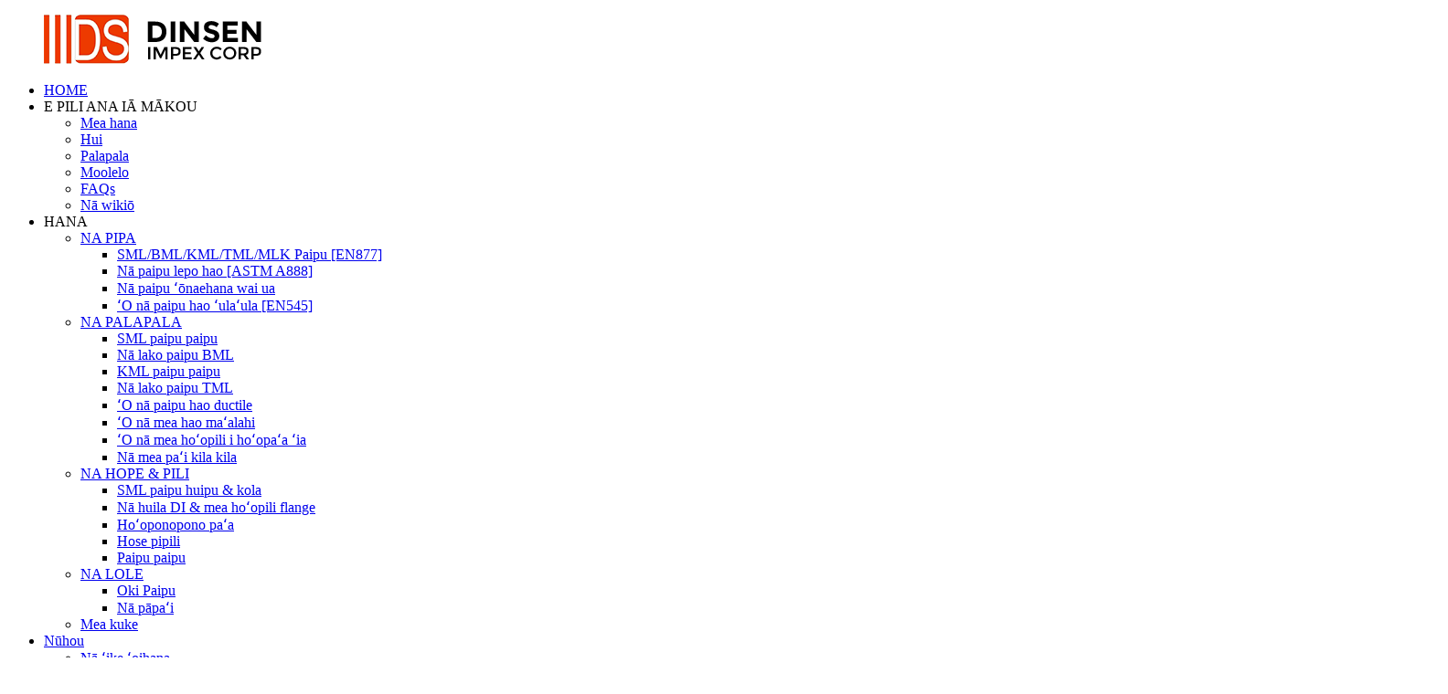

--- FILE ---
content_type: text/html
request_url: https://www.dinsenmetal.com/haw/tags/
body_size: 11775
content:
<!DOCTYPE html> <html dir="ltr" lang="haw"> <head> <!-- Google tag (gtag.js) --> <script async src="https://www.googletagmanager.com/gtag/js?id=G-MTK3RYBPMX"></script> <script>
  window.dataLayer = window.dataLayer || [];
  function gtag(){dataLayer.push(arguments);}
  gtag('js', new Date());

  gtag('config', 'G-MTK3RYBPMX');
</script> <title>Hōʻailona Wela - DINSEN IMPEX CORP</title> <meta http-equiv="Content-Type" content="text/html; charset=UTF-8" /> <meta name="viewport" content="width=device-width,initial-scale=1,minimum-scale=1,maximum-scale=1,user-scalable=no"> <link rel="apple-touch-icon-precomposed" href="//cdn.goodao.net/dinsenmetal/d9cb3dec2.ico"> <meta name="format-detection" content="telephone=no"> <meta name="apple-mobile-web-app-capable" content="yes"> <meta name="apple-mobile-web-app-status-bar-style" content="black"> <meta property="og:url" content="https://~^(?<subdomain>.+)\\.dinsenmetal\\.com$:443/tags/"/> <meta property="og:title" content="Hot Tags"/> <meta property="og:description" content=""/> <meta property="og:type" content="product"/> <meta property="og:site_name" content="https://www.dinsenmetal.com/"/> <link href="//cdn.goodao.net/dinsenmetal/style/global/style.css" rel="stylesheet"> <link href="//cdn.goodao.net/dinsenmetal/style/public/public.css" rel="stylesheet">  <link href="//cdn.goodao.net/dinsenmetal/style/global/guide_style.css" rel="stylesheet"> <link rel="shortcut icon" href="http://www.dinsenmetal.com/uploads/logo_new2.png" /> <meta name="author" content="gd-admin"/> <link href="//cdn.globalso.com/hide_search.css" rel="stylesheet"/><link href="//www.dinsenmetal.com/style/haw.html.css" rel="stylesheet"/><link rel="alternate" hreflang="haw" href="http://haw.dinsenmetal.com/" /></head> <style> .biao-yu-serve{display: inline-block;font-weight: bold; font-size: 20px;font-family:'Segoe Print';margin-right: 500px;margin-top: 25px;float:left;} @media screen and (max-width: 1280px) {.biao-yu-serve{display: inline-block;font-weight: bold; font-size: 20px;font-family:'Segoe Print';margin-right: 550px;margin-top: 25px;float:left;}} @media screen and (max-width: 1024px) {.biao-yu-serve{display: inline-block;font-weight: bold; font-size: 18px;font-family:'Segoe Print';margin-right: 350px;margin-top: 25px;float:left;}} </style> <body> <div class="container">     <!-- web_head start -->     <header class="web_head head-wrapper">         <div class="head_layout layout">             <figure class="logo">                 <a href="/">                                         <img src="http://www.dinsenmetal.com/uploads/logo_new1.png" alt="logo_new">                                     </a>             </figure>               <nav class="nav-bar">                   <ul class="nav">                    <li><a href="/Pipes/">HOME</a></li> <li><a>E PILI ANA IĀ MĀKOU</a> <ul class="sub-menu"> 	<li><a href="/manufacturer1/">Mea hana</a></li> 	<li><a href="/company/">Hui</a></li> 	<li><a href="/certificate/">Palapala</a></li> 	<li><a href="/history/">Moolelo</a></li> 	<li><a href="/faqs/">FAQs</a></li> 	<li><a href="/video-3/">Nā wikiō</a></li> </ul> </li> <li><a>HANA</a> <ul class="sub-menu"> 	<li><a href="/pipes/">NA PIPA</a> 	<ul class="sub-menu"> 		<li><a href="/smlbmlkmltmlmlk-pipes/">SML/BML/KML/TML/MLK Paipu [EN877]</a></li> 		<li><a href="/astm-a888-pipes/">Nā paipu lepo hao [ASTM A888]</a></li> 		<li><a href="/rainwater-system-pipes/">Nā paipu ʻōnaehana wai ua</a></li> 		<li><a href="/en545-pipes/">ʻO nā paipu hao ʻulaʻula [EN545]</a></li> 	</ul> </li> 	<li><a href="/pipe-fitting-products/">NA PALAPALA</a> 	<ul class="sub-menu"> 		<li><a href="/sml-pipe-fittings/">SML paipu paipu</a></li> 		<li><a href="/bml-pipe-fitting/">Nā lako paipu BML</a></li> 		<li><a href="/kml-pipe-fittings/">KML paipu paipu</a></li> 		<li><a href="/tml-pipe-fitting/">Nā lako paipu TML</a></li> 		<li><a href="/ductile-iron-pipe-fitting/">ʻO nā paipu hao ductile</a></li> 		<li><a href="/malleable-iron-pipe-fittings/">ʻO nā mea hao maʻalahi</a></li> 		<li><a href="/grooved-fittings/">ʻO nā mea hoʻopili i hoʻopaʻa ʻia</a></li> 		<li><a href="/stainless-steel-press-fittings/">Nā mea paʻi kila kila</a></li> 	</ul> </li> 	<li><a href="/couplings-and-clamps-products/">NA HOPE & PILI</a> 	<ul class="sub-menu"> 		<li><a href="/sml-pipe-couplings-and-collars/">SML paipu huipu & kola</a></li> 		<li><a href="/di-couplings-and-flange-adaptors/">Nā huila DI & mea hoʻopili flange</a></li> 		<li><a href="/repair-clamps/">Hoʻoponopono paʻa</a></li> 		<li><a href="/hose-clamps/">Hose pipili</a></li> 		<li><a href="/pipe-clamps-couplings-and-clamps-products/">Paipu paipu</a></li> 	</ul> </li> 	<li><a href="/accessories/">NA LOLE</a> 	<ul class="sub-menu"> 		<li><a href="/pipe-cutter-mounting-equipment/">Oki Paipu</a></li> 		<li><a href="/valves/">Nā pāpaʻi</a></li> 	</ul> </li> 	<li><a href="/Cookware/">Mea kuke</a></li> </ul> </li> <li><a href="/news_catalog/news/">Nūhou</a> <ul class="sub-menu"> 	<li><a href="/news_catalog/business-insights/">Nā ʻike ʻoihana</a></li> 	<li><a href="/news_catalog/company-updates/">Nā Mea Hou o ka Hui</a></li> 	<li><a href="/news_catalog/exhibitions/">Nā hōʻikeʻike</a></li> 	<li><a href="/news_catalog/industry-visits/">Nā Kiʻi ʻOihana</a></li> </ul> </li> <li><a href="http://dinsenmetal.com/academy">ACADEMY</a> <ul class="sub-menu"> 	<li><a href="/academy_catalog/product-knowledge/">ʻIke Huahana</a> 	<ul class="sub-menu"> 		<li><a href="/academy_catalog/cast-iron-pipe-systems/">Pūnaehana Paipu Hao</a></li> 		<li><a href="/academy_catalog/ductile-iron-pipe-systems/">Nā Pūnaehana Paipu Hao Ductile</a></li> 		<li><a href="/academy_catalog/malleable-iron-fittings/">Na Lako Hao Hiki</a></li> 		<li><a href="/academy_catalog/grooved-fittings-product-knowledge/">Nā mea hoʻopili i hoʻopaʻa ʻia</a></li> 		<li><a href="/academy_catalog/couplings-clamps/">Hoʻopili a me nā mea hoʻopili</a></li> 	</ul> </li> 	<li><a href="/academy_catalog/design-installation-maintenance-storage/">Hoʻolālā, Hoʻokomo, Maintenance & Storage</a> 	<ul class="sub-menu"> 		<li><a href="/academy_catalog/cast-iron-pipe-systems-design-installation-maintenance-storage/">Pūnaehana Paipu Hao</a></li> 		<li><a href="/academy_catalog/ductile-iron-pipe-systems-design-installation-maintenance-storage/">Nā Pūnaehana Paipu Hao Ductile</a></li> 		<li><a href="/academy_catalog/malleable-iron-fittings-design-installation-maintenance-storage/">Na Lako Hao Hiki</a></li> 		<li><a href="/academy_catalog/grooved-fittings-design-installation-maintenance-storage/">Nā mea hoʻopili i hoʻopaʻa ʻia</a></li> 		<li><a href="/academy_catalog/couplings-clamps-design-installation-maintenance-storage/">Hoʻopili a me nā mea hoʻopili</a></li> 	</ul> </li> </ul> </li> <li><a href="/dinsen/">KĀHEA IĀ MĀ˚OU</a></li> <li><a href="/download/">HOOLAHA</a> <ul class="sub-menu"> 	<li><a href="/download-catalogs/">Nā papa inoa</a></li> </ul> </li>                   </ul>               </nav>             <div class="head_right">                 <div id="btn-search" class="btn--search"></div>                 <!--change-language-->                 <div class="change-language ensemble">   <div class="change-language-info">     <div class="change-language-title medium-title">        <div class="language-flag language-flag-en"><a href="https://www.dinsenmetal.com"><b class="country-flag"></b><span>English</span> </a></div>        <b class="language-icon"></b>      </div> 	<div class="change-language-cont sub-content">         <div class="empty"></div>     </div>   </div> </div> <!--theme189-->            </div>         </div>     </header>     <!--// web_head end -->     	 <nav class="path-bar">   <ul class="path-nav layout">     <li> <a itemprop="breadcrumb" href="https://www.dinsenmetal.com">Home</a></li><li> <a href="#">Hōʻailona Wela</a></li>   </ul> </nav>   <section class="main_content">      <div class="layout">      	 <aside class="aside"> <section class="aside-wrap">           <section class="side-widget">              <div class="side-tit-bar">                 <h4 class="side-tit">ʻIkepili</h4>              </div>               <ul class="side-cate">                <li><a href="/dinsen/">KĀHEA IĀ MĀ˚OU</a></li> <li><a href="/company/">Hui</a></li> <li><a></a></li>                 </ul>                 </section> 		   <div class="side-bn"><a href=""><img src="http://www.dinsenmetal.com/uploads/16a7f1b5.png" alt="" /></a></div> <div class="side-bn"><a href=""><img src="http://www.dinsenmetal.com/uploads/86daef50.jpg" alt="" /></a></div> </section> 	  </aside>    	  		<section class="main">        <div class="main-tit-bar">           <h1 class="title">Hōʻailona Wela</h1>           <div class="clear"></div>        </div>          <article class="entry blog-article">  <a href='/no-hub-cast-iron-pipe/' title='No Hub Cast Iron Pipe'>ʻAʻohe Hub Pipa Hao</a>,  <a href='/socket-cast-iron-pipe-system/' title='Socket Cast Iron Pipe System'>Pūnaehana Paipu Hao Kikoki</a>,  <a href='/en877-typ-ma/' title='En877 Typ Ma'>En877 Type Ma</a>,  <a href='/american-made-cast-iron-cookware/' title='American Made Cast Iron Cookware'>Mea Kuke hao i hanaia e Amerika</a>,  <a href='/cast-iron-pipe-weight/' title='Cast Iron Pipe Weight'>Kaumaha Paipu Hao</a>,  <a href='/double-spigot-pipe/' title='Double Spigot Pipe'>Paipu Spigot Kaulua</a>,  <a href='/mlb-pipes-from-china/' title='Mlb Pipes From China'>Na Paipu Mlb Mai Kina</a>,  <a href='/cast-iron-drain-pipe/' title='Cast Iron Drain Pipe'>Paipu Hoolei Hao</a>,  <a href='/cast-iron-drainage-pipes/' title='Cast Iron Drainage Pipes'>Paipu Auwai Hoolei Hao</a>,  <a href='/supplying-en-877-cast-iron-pipe/' title='Supplying En 877 Cast Iron Pipe'>Hoolako En 877 Paipu Hao</a>,  <a href='/cast-iron-rainwater-pipe/' title='Cast Iron Rainwater Pipe'>Paipu wai ua hoolei hao</a>,  <a href='/sml-pipe-system/' title='Sml Pipe System'>Pūnaehana Paipu Sml</a>,  <a href='/waste-water-and-rain-water-pipe/' title='Waste Water And Rain Water Pipe'>ʻO ka wai ʻino a me ka paipu wai ua</a>,  <a href='/cast-iron-pipe-noise-in-wall/' title='Cast Iron Pipe Noise In Wall'>Ka leo o ka paipu hao ma ka paia</a>,  <a href='/cast-iron-pipe/' title='Cast Iron Pipe'>Paipu Hao</a>,  <a href='/cast-iron-pipe-gaskets/' title='Cast Iron Pipe Gaskets'>Na Paipu Hao Hoolei</a>,  <a href='/mlk-protec-pipes/' title='Mlk-Protec Pipes'>Paipu Mlk-Protec</a>,  <a href='/sml-pipes/' title='Sml Pipes'>Sml Paipu</a>,  <a href='/cast-iron-pipe-price/' title='Cast Iron Pipe Price'>Kumukuai o ka Paipu Hao</a>,  <a href='/hubless-cast-iron-pipe/' title='Hubless Cast Iron Pipe'>Paipu Hao Hubless</a>,  <a href='/gray-cast-iron-pipe/' title='Gray Cast Iron Pipe'>Paipu hao hina hina</a>,  <a href='/low-price-good-quality-cast-iron-pipes-en877/' title='Low Price &amp; Good Quality Cast Iron Pipes En877'>Kumukuai Haʻahaʻa a me ka maikaʻi maikaʻi o nā paipu hao hao En877</a>,  <a href='/pvc-pipe-to-cast-iron/' title='Pvc Pipe To Cast Iron'>Paipu Pvc i ka hao</a>,  <a href='/cast-iron-pipe-dimensions/' title='Cast Iron Pipe Dimensions'>Na Ana Paipu Hao</a>,  <a href='/sml-pipe/' title='Sml Pipe'>Sml Paipu</a>,  <a href='/cast-iron-epoxy-pipe/' title='Cast Iron Epoxy Pipe'>Paipu Epoxy hao</a>,  <a href='/en877-grey-cast-iron-pipe/' title='En877 Grey Cast Iron Pipe'>En877 Paipu Hao Hao Hina</a>,  <a href='/spigot-and-socket-cast-iron-pipes/' title='Spigot And Socket Cast Iron Pipes'>Na Paipu Hao Puka a me Socket</a>,  <a href='/cast-iron-pipe-coupling/' title='Cast Iron Pipe Coupling'>Hui Paipu Hao</a>,  <a href='/socketless-cast-iron-pipes/' title='Socketless Cast Iron Pipes'>Paipu Hao Hoolei Socketless</a>,  <a href='/en-877-cast-iron-pipe/' title='En 877 Cast Iron Pipe'>En 877 Paipu Hao</a>,  <a href='/ci-pipe/' title='Ci Pipe'>Ki Pipe</a>,  <a href='/cast-iron-drainage-pipe/' title='Cast Iron Drainage Pipe'>Paipu Hoolei Hao</a>,  <a href='/cast-iron-epoxy-pipes/' title='Cast Iron Epoxy Pipes'>Nā Paipu Epoxy hao</a>,  <a href='/en-877-pipe-gost6942/' title='En 877 Pipe Gost6942'>En 877 Pipe Gost6942</a>,  <a href='/ma-system/' title='Ma System'>Ma Pūnaehana</a>,  <a href='/cast-iron-pipe-saw/' title='Cast Iron Pipe Saw'>Ili Paipu Hao</a>,  <a href='/ma/' title='Ma'>Ma</a>,  <a href='/cast-iron-pipe-en-877/' title='Cast Iron Pipe En 877'>Paipu Hao Hoolei En 877</a>,  <a href='/din-en-877-cast-iron-pipe-for-waste-water/' title='Din En 877 Cast Iron Pipe For Waste Water'>ʻO Din En 877 Paipu Hao no ka wai ʻino</a>,  <a href='/epoxy-cast-iron-pipe/' title='Epoxy Cast Iron Pipe'>Paipu Hao Epoxy</a>,  <a href='/acent-cast-iron-pipe/' title='Acent Cast Iron Pipe'>Paipu Hao Acent</a>,  <a href='/cast-iron-socketless-pipe-systems/' title='Cast Iron Socketless Pipe Systems'>Nā Pūnaehana Paipu Socketless Hao</a>,  <a href='/sml-en877-epoxy-coated-cast-iron-pipe-drainage-pipe/' title='Sml En877 Epoxy Coated Cast Iron Pipe Drainage Pipe'>Sml En877 Epoxy i uhi ʻia i ka hao paipu hoʻoheheʻe wai</a>,  <a href='/sanitary-pipe/' title='Sanitary Pipe'>Paipu Hoʻomaʻemaʻe</a>,  <a href='/no-hub-cast-iron-pipes/' title='No Hub Cast Iron Pipes'>ʻAʻohe Hub Pipa Hao</a>,  <a href='/no-hub-cast-iron-pipe-dimensions/' title='No Hub Cast Iron Pipe Dimensions'>ʻAʻohe ʻAha ʻAʻohe ʻĀpana Paipu Hao Hao</a>,  <a href='/cast-iron-drainage-pipe-systems/' title='Cast Iron Drainage Pipe Systems'>Pūnaehana Paipu Hoolei Hao</a>,  <a href='/cast-iron-pipe-astm-a888/' title='Cast Iron Pipe Astm A888'>Paipu Hao Astm A888</a>,  <a href='/key-epoxy-cast-iron-pipe/' title='Key Epoxy Cast Iron Pipe'>Paipu Hao Epoxy Ki</a>,  <a href='/ci-hubless-pipe/' title='Ci Hubless Pipe'>ʻO Ci Hubless Paipu</a>,  <a href='/manhole-covers/' title='Manhole Covers'>Uhi Manhole</a>,  <a href='/cast-iron-pipe-sml/' title='Cast Iron Pipe Sml'>Paipu Hao Sml</a>,  <a href='/cast-iron-pipe-outside-diameter/' title='Cast Iron Pipe Outside Diameter'>Paipu Hao Mawaho Anawaena</a>,  <a href='/smalllarge-cast-iron-skillet/' title='Small&amp;Large Cast Iron Skillet'>Liʻiliʻi & Nui i hoʻolei ʻia i ka hao</a>,  <a href='/drainage-pipelines/' title='Drainage Pipelines'>Paipu Waiwai</a>,  <a href='/en877-cast-iron-pipe-for-drainage-system/' title='En877 Cast Iron Pipe For Drainage System'>En877 Paipu Hao No ka Pahu Waiwai</a>,  <a href='/cast-iron-pipe-graphitization/' title='Cast Iron Pipe Graphitization'>ʻO ka graphitization o ka paipu hao</a>,  <a href='/sml-rain-water-stand-pipe-with-socke/' title='Sml Rain Water Stand Pipe With Socke'>Sml Rain Water Stand Pipe Me Socke</a>,  <a href='/sml-specifier-manual/' title='Sml Specifier Manual'>Sml Specifier Manual</a>,  <a href='/cast-iron-pipe-to-pvc-pipe/' title='Cast Iron Pipe To Pvc Pipe'>Paipu Hao i ka paipu Pvc</a>,  <a href='/cast-iron-pipe-weight-chart-2/' title='Cast Iron Pipe Weight Chart '>Papa Kaumaha Paipu Hao</a>,  <a href='/china-cast-iron-pipe/' title='China Cast Iron Pipe'>Paipu hao hao Kina</a>,  <a href='/sml-socketless-cast-iron-pipe/' title='Sml Socketless Cast Iron Pipe'>Sml Socketless Iron Pipe</a>,  <a href='/pam-smu-pipes/' title='Pam Smu Pipes'>Paipu Pam Smu</a>,  <a href='/en877/' title='En877'>En877</a>,  <a href='/norma-rapid/' title='Norma Rapid'>Norma Rapid</a>,  <a href='/smu-pam-couplings/' title='Smu Pam Couplings'>Smu Pam Couplings</a>,  <a href='/saint-gobain-pam-cast-iron-pipe-systems/' title='Saint-Gobain Pam Cast Iron Pipe Systems'>Nā Pūnaehana Paipu Hao Hoʻoheheʻe ʻo Saint-Gobain Pam</a>,  <a href='/smu-plus/' title='Smu Plus'>Smu Plus</a>,  <a href='/smus/' title='Smus'>Smus</a>,  <a href='/pam-global-pipe/' title='Pam-Global Pipe'>Paipu Pā-Global</a>,  <a href='/pam-smu-plus/' title='Pam Smu Plus'>ʻO Pam Smu Plus</a>,  <a href='/smu-ensign-pipe/' title='Smu Ensign Pipe'>Smu Ensign Pipe</a>,  <a href='/smu-pipes/' title='Smu Pipes'>Paipu Smu</a>,  <a href='/duker-cast-iron-drainage-pipe-systems/' title='Duker Cast Iron Drainage Pipe Systems'>ʻO nā ʻōnaehana hoʻoheheʻe wai ʻo Duker</a>,  <a href='/gost6942/' title='Gost6942'>Gost6942</a>,  <a href='/smu/' title='Smu'>Smu</a>,  <a href='/sml-en877-2/' title='Sml En877'>Sml En877</a>,  <a href='/sml-cast-iron-pipe-2/' title='Sml Cast Iron Pipe'>Paipu Hao Sml</a>,  <a href='/en877-cast-iron-fitting-2/' title='En877 Cast Iron Fitting'>En877 Mea Hoolei Hao</a>,  <a href='/en877-epoxy-cast-iron-fittings-2/' title='En877 Epoxy Cast Iron Fittings'>En877 Epoxy i hooheheeia na mea hao</a>,  <a href='/iso6594-cast-iron-fitting-2/' title='Iso6594 Cast Iron Fitting'>ʻO Iso6594 Hoʻohui Hao</a>,  <a href='/china/' title='China'>Kina</a>,  <a href='/suppliers/' title='suppliers'>nā mea hoʻolako</a>,  <a href='/factory/' title='factory'>hale hana</a>,  <a href='/manufacturers/' title='manufacturers'>nā mea hana</a>,  <a href='/pricelist/' title='pricelist'>pricelist</a>,  <a href='/price/' title='price'>kumukūʻai</a>,  <a href='/steel-clamps/' title='Steel Clamps'>Paipai kila</a>,  <a href='/pipeline/' title='pipeline'>paipu</a>,  <a href='/pipe-coupling-2/' title='pipe coupling'>paipu huipu</a>,  <a href='/quotation/' title='quotation'>huaʻōlelo</a>,  <a href='/sml-en877-cast-iron-pipes/' title='SML En877 Cast Iron Pipes'>SML En877 Paipu Hao</a>,  <a href='/china-en877-cast-iron-pipe-and-en877-pipe/' title='China En877 Cast Iron Pipe and En877 Pipe'>Kina En877 Paipu Hao a me En877 Paipu</a>,  <a href='/hose-clamps-lowes/' title='hose clamps lowes'>hoʻopaʻa haʻahaʻa haʻahaʻa</a>,  <a href='/chemical-industry/' title='Chemical industry'>ʻOihana kemika</a>,  <a href='/maintenance-free-fit/' title='Maintenance-free fit'>Pono mālama ʻole</a>,  <a href='/easy-and-safe-installation/' title='easy and safe installation'>hoʻokomo maʻalahi a palekana</a>,  <a href='/irrigation-systems/' title='Irrigation systems'>Pūnaehana wai</a>,  <a href='/marine-and-ship-building/' title='Marine and ship building'>Kapili moana a me ka moku</a>,  <a href='/iso-6594/' title='Iso 6594'>Iso 6594</a>,  <a href='/cast-iron-2/' title='Cast Iron'>Ka hao hao</a>,  <a href='/pipe-and-fitting/' title='pipe and fitting'>paipu a me ka pono</a>,  <a href='/malleable-iron-pipe-fittings/' title='Malleable Iron Pipe Fittings'>Na Paipu Hao Maalea</a>,  <a href='/ksd437-2/' title='Ksd437'>Ksd437</a>,  <a href='/en545-2/' title='En545'>En545</a>,  <a href='/csa-b70-2/' title='Csa B70'>Csa B70</a>,  <a href='/bs437/' title='Bs437'>Bs437</a>,  <a href='/bs416/' title='Bs416'>Bs416</a>,  <a href='/abrazadera-de-manguera%ef%bc%8cbracadeira-de-mangueira/' title='abrazadera de manguera，braçadeira de mangueira'>abrazadera de manguera，braçadeira de mangueira</a>,  <a href='/coupling/' title='Coupling'>Hoʻopili</a>,  <a href='/hose-clamp/' title='Hose Clamp'>Hose Clamp</a>,  <a href='/china-iso6594-pipe-suppliers/' title='China ISO6594 Pipe Suppliers'>Kina ISO6594 Paipu Mea lako</a>,  <a href='/china-cast-iron-pipe-and-en877-pipe/' title='China Cast Iron Pipe and En877 Pipe'>Paipu hao hao Kina a me ka paipu En877</a>,  <a href='/oem-bs-en877/' title='OEM Bs En877'>OEM Bs En877</a>,  <a href='/drainage-2/' title='drainage'>hoʻokahe wai</a>,  <a href='/water-supply-2/' title='water supply'>lako wai</a>,  <a href='/pipe-2/' title='pipe'>paipu</a>,  <a href='/slangklem%ef%bc%8cabrazadera-de-manguera%ef%bc%8cbracadeira-de-mangueira/' title='slangklem，abrazadera de manguera，braçadeira de mangueira'>slangklem，abrazadera de manguera，braçadeira de mangueira</a>,  <a href='/oem-din-19522/' title='OEM Din 19522'>OEM Din 19522</a>,  <a href='/pipe-couplings/' title='Pipe Couplings'>Hui Paipu</a>,  <a href='/ductile-iron/' title='Ductile Iron'>ʻO ka hao hao</a>,  <a href='/ductile-iron-pipe/' title='Ductile Iron Pipe'>Paipu Hao Ductile</a>,  <a href='/fitting-2/' title='fitting'>kūpono</a>,  <a href='/hose-clamps-2/' title='Hose Clamps'>Hose Paʻi</a>,  <a href='/grooved-fitting%ef%bc%8ciso6182%ef%bc%8cfire-fighting-equipment%ef%bc%8cductile-iron/' title='Grooved fitting，ISO6182，Fire fighting equipment，Ductile iron'>Hoʻopili ʻia ʻo ， ISO6182 ， ʻO nā lako kaua ahi ， Ka hao hao</a>,  <a href='/retaining-products/' title='retaining products'>ka mālama ʻana i nā huahana</a>,  <a href='/sml-couplings/' title='SML Couplings'>SML Couplings</a>,  <a href='/cast-iron-drain-pipe-fittings/' title='cast Iron Drain Pipe Fittings'>hoolei i na mea paipu paipu hao</a>,  <a href='/cast-iron-pipes/' title='Cast Iron Pipes'>Paipu Hao</a>,  <a href='/pipe-clamp/' title='pipe Clamp'>paipu Paʻi</a>,  <a href='/sml-en-877-price-cast-iron-pipe/' title='sml en 877 price cast iron pipe'>sml en 877 kumu kuai paipu hao</a>,  <a href='/clamp/' title='clamp'>pipili</a>,  <a href='/couplings-2/' title='couplings'>nā hoʻohui</a>,  <a href='/hubless-pipe/' title='hubless Pipe'>Paipu ʻole hubless</a>,  <a href='/ductile-iron-pipes/' title='ductile iron pipes'>paipu hao ductile</a>,  <a href='/pipe-clamps/' title='Pipe Clamps'>Paipu Paipu</a>,  <a href='/the-repair-coupling%ef%bc%8cflexible-wide-band-exhaust-clamp/' title='The repair coupling，Flexible wide band exhaust clamp'>ʻO ka hoʻopili hoʻoponopono ， ʻO ka hoʻopili ʻana i ka pahu ākea ākea</a>,  <a href='/china-en877-cast-iron-pipe-and-cast-iron-fittings/' title='China En877 Cast Iron Pipe and Cast Iron Fittings'>Kina En877 Paipu Hao Hoolei a me na Lako Hao</a>,  <a href='/kombi-kralle/' title='Kombi Kralle'>Kombi Kralle</a>,  <a href='/repair-clamp/' title='Repair clamp'>Hoʻoponopono paʻa</a>,  <a href='/china-sml-dn100-cast-iron-pipes-and-en877-pipe/' title='China Sml DN100 Cast Iron Pipes and En877 Pipe'>Kina Sml DN100 Paipu Hao a me En877 Paipu</a>,  <a href='/en877-pipes/' title='En877 Pipes'>En877 Paipu</a>,  <a href='/hose-clamp-pliers/' title='Hose Clamp Pliers'>Nā Paʻi Paʻi Hose</a>,  <a href='/class-c-k9-ductile-iron-pipes/' title='class c k9 ductile iron pipes'>papa c k9 paipu hao ductile</a>,  <a href='/stainless-steel-pipe-clamp/' title='Stainless Steel Pipe Clamp'>Paʻi Paipu Kuhili ʻole</a>,  <a href='/csa-b70-standard-pipe/' title='Csa B70 Standard Pipe'>Paipu maʻamau Csa B70</a>,  <a href='/cast-iron-cookware/' title='Cast Iron Cookware'>Mea Kuke Hao</a>,  <a href='/coupling-pipe/' title='Coupling Pipe'>Paipu hui</a>,  <a href='/grey-cast-iron-pipe-2/' title='grey Cast Iron Pipe'>Paipu Hao hina hina</a>,  <a href='/stainless-steel/' title='Stainless Steel'>Kila kohu ʻole</a>,  <a href='/sml-pipe-clamp-coupling/' title='Sml Pipe Clamp Coupling'>Sml Pipe Clamp Coupling</a>,  <a href='/cast-iron-pipe-fittings/' title='Cast Iron Pipe Fittings'>Na Lako Paipu Hao</a>,  <a href='/china-pipe-fittings-and-connector/' title='China Pipe Fittings and Connector'>Nā Paipu Paipu Kina a me ka mea hoʻohui</a>,  <a href='/grey-cast-iron-pipe-fittings-2/' title='grey Cast Iron Pipe Fittings'>na lako paipu hao hina hina</a>,  <a href='/no-hub-cast-iron-pipe-2/' title='No-Hub Cast Iron Pipe'>Paipu Hao No-Hub</a>,  <a href='/nomic-duo/' title='Nomic Duo'>Nomic Duo</a>,  <a href='/china-tent-and-waterproof-tent-price/' title='China Tent and Waterproof Tent price'>Kumukūʻai hale lole Kina a me ka hale lole pale wai</a>,  <a href='/en877-kml/' title='En877 Kml'>En877 Kml</a>,  <a href='/china-cast-iron-fittings-and-en877-cast-iron-fittings/' title='China Cast Iron Fittings and En877 Cast Iron Fittings'>Na Lako Hao o Kina a me na Lako Hao En877</a>,  <a href='/hubless-pipes/' title='hubless Pipes'>Nā Paipu hubless</a>,  <a href='/pipe-fitting-2/' title='pipe Fitting'>Paipu Paipu</a>,  <a href='/en877-pipe/' title='En877 Pipe'>En877 Paipu</a>,  <a href='/cast-iron-fittings/' title='Cast Iron Fittings'>Na Lako Hao</a>,  <a href='/malleable-cast-iron-pipe-fittings/' title='malleable Cast Iron Pipe Fittings'>Paipu Paipu hao malleable</a>,  <a href='/hydraulic-hose-clamp/' title='Hydraulic Hose Clamp'>Paʻi Hose Hydraulic</a>,  <a href='/90-degree-elbow/' title='90 Degree Elbow'>90 Degere Kuʻekuʻe</a>,  <a href='/tee/' title='Tee'>Tee</a>,  <a href='/pipe-grip-collar-coupling-with-toothed-belt/' title='Pipe Grip Collar Coupling With Toothed Belt'>Hoʻopili ʻia ke Kola Paʻa Paipu me ke kāʻei niho</a>,  <a href='/stainless-steel-coupling-pipe-press-fitting/' title='Stainless Steel Coupling Pipe Press Fitting'>Pa'i Paipu Paipu Kuleana Kuleana</a>,  <a href='/grip-l/' title='GRIP-L'>HIKI-L</a>,  <a href='/metal-grip/' title='Metal grip'>Paʻa metala</a>,  <a href='/pipe-connect/' title='Pipe Connect'>Hoʻohui Paipu</a>,  <a href='/grip/' title='grip'>paʻa</a>,  <a href='/pipe-and-coupling/' title='pipe and coupling'>paipu a hui</a>,  <a href='/plastic-and-rubber-flexible-pipe-couplings/' title='Plastic And Rubber Flexible Pipe Couplings'>Paipu Paipu Pa'i Pa'i me ka Rubber</a>,  <a href='/pipe-repair-clamp/' title='Pipe Repair Clamp'>Paipu Hooponopono Paipu</a>,  <a href='/bend/' title='bend'>kūlou</a>,  <a href='/stainless-steel-no-hub-pipe-coupling/' title='stainless Steel No Hub Pipe Coupling'>kila kuhiliʻole ʻAʻohe Hub Pipe Coupling</a>,  <a href='/cast-iron-mechanical-joint-fittings/' title='cast Iron Mechanical Joint Fittings'>Hoolei Mechanical Huina Lahui</a>,  <a href='/en877-gray-cast-iron-pipe-fitting-bend-elbow/' title='en877 gray cast iron pipe fitting bend elbow'>en877 hina hina paipu hao kupono piko ku'eku'e</a>,  <a href='/konfix-multi/' title='Konfix Multi'>Konfix Nui</a>,  <a href='/carton-steel-clamps/' title='Carton Steel Clamps'>Paʻa Paʻa Paʻa Paʻa</a>,  <a href='/mlk-protec-fittings/' title='Mlk-Protec Fittings'>Mlk-Protec Pono</a>,  <a href='/ductile-iron-pipe-fittings/' title='Ductile Iron Pipe Fittings'>Na Paipu Hao Ductile</a>,  <a href='/tml-pipe/' title='TML pipe'>Paipu TML</a>,  <a href='/china-bend-and-pipe-fitting/' title='China Bend and Pipe Fitting'>Piko a me ka paipu paipu Kina</a>,  <a href='/rubber-clamp/' title='Rubber Clamp'>Paʻi Rubber</a>,  <a href='/cast-iron-pipe-clamps/' title='Cast Iron Pipe Clamps'>Na Paipu Hao Hoolei</a>,  <a href='/china-water-supply-and-drainage/' title='China Water Supply and Drainage'>Kina Waiwai a me ka hookahe</a>,  <a href='/en877-tml-cast-iron-pipes/' title='En877 TML Cast Iron pipes'>En877 TML paipu hao</a>,  <a href='/exhaust-pipe-clamps/' title='Exhaust pipe clamps'>Paʻa paipu hoʻopau</a>,  <a href='/epoxy-liquid-coating/' title='epoxy Liquid Coating'>epoxy Liquid Pani</a>,  <a href='/epoxy-liquidpowder-coating/' title='epoxy Liquid/powder Coating'>epoxy ʻAi wai / pauda</a>,  <a href='/gas-clamps/' title='gas clamps'>nā kīʻaha kinoea</a>,  <a href='/machine-building/' title='Machine building'>Hale mīkini</a>,  <a href='/china-en877-cast-iron-pipe-2/' title='China EN877 Cast Iron Pipe'>Kina EN877 Paipu Hao</a>,  <a href='/en877-bml/' title='En877 Bml'>En877 Bml</a>,  <a href='/q675/' title='Q675'>Q675</a>,  <div class="clear"></div>        </article>   		 <hr>                  </section>    </div>  </section>  <!-- web_footer start -->     <section class="web_foot">         <div class="layout">             <div class="foot_items">                 <div class="foot_item foot_company_item wow fadeInLeftA" data-wow-delay=".5s" data-wow-duration=".8s">                     <div class="foot_logo">                         <a href="">                             <img src="https://www.dinsenmetal.com/uploads/dx_logo.png">                         </a>                     </div>                     <p class="copy">© Kuleana kope - 2010-2024 : Ua mālama ʻia nā kuleana āpau e Dinsen</br> <a href="/featured/">Nā Huahana Hōʻikeʻike</a> - <a href="/tags/">Hōʻailona Wela</a> - <a href="/sitemap.xml">Sitemap.xml</a> - <a href="https://m.dinsenmetal.com/">AMP Mobile</a>                     </p>                     <p class="desc">Manaʻo ʻo Dinsen e aʻo mai ka ʻoihana kaulana honua e like me Saint Gobain e lilo i ʻoihana kuleana a hilinaʻi ma Kina e hoʻomau i ka hoʻomaikaʻi ʻana i ke ola kanaka!</p>                     <ul class="foot_sns">                                                 <li><a target="_blank" href="https://www.facebook.com/sen.din.9843/"><img src="http://www.dinsenmetal.com/uploads/sns11.png" alt="sns1"></a></li>                                                 <li><a target="_blank" href="https://www.linkedin.com/company/dinsen-impex-corp/"><img src="http://www.dinsenmetal.com/uploads/sns21.png" alt="sns2"></a></li>                                                 <li><a target="_blank" href="https://x.com/DinsenPipe4580"><img src="http://www.dinsenmetal.com/uploads/sns31.png" alt="sns3"></a></li>                                                 <li><a target="_blank" href="https://www.instagram.com/dinsen_pipe/"><img src="http://www.dinsenmetal.com/uploads/sns41.png" alt="sns4"></a></li>                                                 <li><a target="_blank" href="https://www.youtube.com/channel/UCA7FP6mRbYlBTkzuD2OTd2w"><img src="http://www.dinsenmetal.com/uploads/sns51.png" alt="sns5"></a></li>                                                 <li><a target="_blank" href="https://www.pinterest.com/corpdinsen/"><img src="http://www.dinsenmetal.com/uploads/Pinterest.png" alt="Pinterest"></a></li>                                             </ul>                 </div>                 <div class="foot_item foot_contact_item wow fadeInLeftA" data-wow-delay=".6s" data-wow-duration=".8s">                     <h2 class="foot_tit">kāhea iā mā˚ou</h2>                     <ul class="foot_contact">                         <li class="foot_email"><a href="mailto:info@dinsenpipe.com">info@dinsenpipe.com</a>                         </li>                         <li class="foot_tel"><a href="tel:+86-18931038098">+86-18931038098</a>                         </li>                        <li class="foot_phone"><a href="https://api.whatsapp.com/send?phone=8618931038098    ">+8618931038098</a>                         </li>                        <li class="foot_address">No.70 Renmin Road, Handan Hebei Kina</li>                         </ul>                     <ul class="foot_line">                         <li>                                                                   <img src="http://www.dinsenmetal.com/uploads/chat1.png" alt="kamaʻilio">                                                         <p>WeChat</p>                         </li>                         <li>                                                         <img src="http://www.dinsenmetal.com/uploads/app1.png" alt="app">                                                         <p>WhatsApp</p>                         </li>                     </ul>                 </div>                 <nav class="foot_item wow fadeInLeftA" data-wow-delay=".7s" data-wow-duration=".8s">                     <h2 class="foot_tit">huahana</h2>                     <ul>                         <li><a href="/pipes/">NA PIPA</a></li> <li><a href="/pipe-fitting-products/">NA PALAPALA</a></li> <li><a href="/couplings-and-clamps-products/">NA HOPE & PILI</a></li> <li><a href="/accessories/">NA LOLE</a></li> <li><a href="/cookware-products/">Mea kuke</a></li>                     </ul>                 </nav>                 <nav class="foot_item wow fadeInLeftA" data-wow-delay=".8s" data-wow-duration=".8s">                     <h2 class="foot_tit">e pili ana iā mākou</h2>                     <ul>                         <li><a href="/manufacturer1/">Mea hana</a></li> <li><a href="/company/">Hui</a></li> <li><a href="/certificate/">Palapala</a></li> <li><a href="/history/">Moolelo</a></li> <li><a href="/faqs/">FAQs</a></li> <li><a href="/video-3/">Nā wikiō</a></li>                     </ul>                 </nav>             </div>          </div>     </section>     <!--// web_footer end --> </div>                     <aside class="scrollsidebar" id="scrollsidebar">   <div class="side_content">     <div class="side_list">       <header class="hd"><img src="//cdn.goodao.net/title_pic.png" alt="Inuiry pūnaewele"/></header>       <div class="cont">         <li><a class="email" href="javascript:" onclick="showMsgPop();">Hoʻouna leka uila</a></li>                                       </div>             <div class="t-code"> <a href=""><img width="120px" src="http://www.dinsenmetal.com/uploads/chat1.png" alt=""></a><br/>         <center>WeChat</center>       </div>                   <div class="t-code"> <a href=""><img width="120px" src="http://www.dinsenmetal.com/uploads/app1.png" alt=""></a><br/>         <center>WhatsApp</center>       </div>             <div class="side_title"><a  class="close_btn"><span>x</span></a></div>     </div>   </div>   <div class="show_btn"></div> </aside>    <section class="inquiry-pop-bd">            <section class="inquiry-pop">                 <i class="ico-close-pop" onclick="hideMsgPop();"></i>  <script type="text/javascript" src="//www.globalso.site/form.js"></script>            </section> </section> <div class="web-search"> <b id="btn-search-close" class="btn--search-close"></b>     <div style="width:100%">         <div class="head-search">             <form class="" action="">                 <input class="search-ipt" name="search" placeholder="Start Typing...">                 <input class="search-btn" type="button">                 <span class="search-attr">E kaomi i ke komo no ka huli ʻana a i ʻole ESC e pani</span>             </form>         </div>     </div> </div> <script type="text/javascript" src="//cdn.goodao.net/dinsenmetal/style/global/js/jquery.min.js"></script> <script type="text/javascript" src="//cdn.goodao.net/dinsenmetal/style/global/js/common.js"></script> <script type="text/javascript" src="//cdn.goodao.net/dinsenmetal/style/public/public.js"></script> <!--[if lt IE 9]> <script src="//cdn.goodao.net/dinsenmetal/style/global/js/html5.js"></script> <![endif]--> <script src="//cdn.goodao.net/style/js/stats_init.js"></script> <script>

$(document).ready(function(){
	
	$('.guide .conten_yingdao').mouseover(function(){
		
		$(this).find('.pc_item wow fadeInRightA').css({
			'filter':'blur(10px)',
			'transform':'scale(1.03)'
		});
	});
	$('.guide .conten_yingdao').mouseout(function(){
		
		$(this).find('.pc_item wow fadeInRightA').css({
			'filter':'none',
			'transform':'none'
		});
	});
});

</script> <ul class="prisna-wp-translate-seo" id="prisna-translator-seo"><li class="language-flag language-flag-en"><a href="https://www.dinsenmetal.com/tags/" title="English" target="_blank"><b class="country-flag"></b><span>English</span></a></li><li class="language-flag language-flag-fr"><a href="http://fr.dinsenmetal.com/tags/" title="French" target="_blank"><b class="country-flag"></b><span>French</span></a></li><li class="language-flag language-flag-de"><a href="http://de.dinsenmetal.com/tags/" title="German" target="_blank"><b class="country-flag"></b><span>German</span></a></li><li class="language-flag language-flag-pt"><a href="http://pt.dinsenmetal.com/tags/" title="Portuguese" target="_blank"><b class="country-flag"></b><span>Portuguese</span></a></li><li class="language-flag language-flag-es"><a href="http://es.dinsenmetal.com/tags/" title="Spanish" target="_blank"><b class="country-flag"></b><span>Spanish</span></a></li><li class="language-flag language-flag-ru"><a href="http://ru.dinsenmetal.com/tags/" title="Russian" target="_blank"><b class="country-flag"></b><span>Russian</span></a></li><li class="language-flag language-flag-ja"><a href="http://ja.dinsenmetal.com/tags/" title="Japanese" target="_blank"><b class="country-flag"></b><span>Japanese</span></a></li><li class="language-flag language-flag-ko"><a href="http://ko.dinsenmetal.com/tags/" title="Korean" target="_blank"><b class="country-flag"></b><span>Korean</span></a></li><li class="language-flag language-flag-ar"><a href="http://ar.dinsenmetal.com/tags/" title="Arabic" target="_blank"><b class="country-flag"></b><span>Arabic</span></a></li><li class="language-flag language-flag-ga"><a href="http://ga.dinsenmetal.com/tags/" title="Irish" target="_blank"><b class="country-flag"></b><span>Irish</span></a></li><li class="language-flag language-flag-el"><a href="http://el.dinsenmetal.com/tags/" title="Greek" target="_blank"><b class="country-flag"></b><span>Greek</span></a></li><li class="language-flag language-flag-tr"><a href="http://tr.dinsenmetal.com/tags/" title="Turkish" target="_blank"><b class="country-flag"></b><span>Turkish</span></a></li><li class="language-flag language-flag-it"><a href="http://it.dinsenmetal.com/tags/" title="Italian" target="_blank"><b class="country-flag"></b><span>Italian</span></a></li><li class="language-flag language-flag-da"><a href="http://da.dinsenmetal.com/tags/" title="Danish" target="_blank"><b class="country-flag"></b><span>Danish</span></a></li><li class="language-flag language-flag-ro"><a href="http://ro.dinsenmetal.com/tags/" title="Romanian" target="_blank"><b class="country-flag"></b><span>Romanian</span></a></li><li class="language-flag language-flag-id"><a href="http://id.dinsenmetal.com/tags/" title="Indonesian" target="_blank"><b class="country-flag"></b><span>Indonesian</span></a></li><li class="language-flag language-flag-cs"><a href="http://cs.dinsenmetal.com/tags/" title="Czech" target="_blank"><b class="country-flag"></b><span>Czech</span></a></li><li class="language-flag language-flag-af"><a href="http://af.dinsenmetal.com/tags/" title="Afrikaans" target="_blank"><b class="country-flag"></b><span>Afrikaans</span></a></li><li class="language-flag language-flag-sv"><a href="http://sv.dinsenmetal.com/tags/" title="Swedish" target="_blank"><b class="country-flag"></b><span>Swedish</span></a></li><li class="language-flag language-flag-pl"><a href="http://pl.dinsenmetal.com/tags/" title="Polish" target="_blank"><b class="country-flag"></b><span>Polish</span></a></li><li class="language-flag language-flag-eu"><a href="http://eu.dinsenmetal.com/tags/" title="Basque" target="_blank"><b class="country-flag"></b><span>Basque</span></a></li><li class="language-flag language-flag-ca"><a href="http://ca.dinsenmetal.com/tags/" title="Catalan" target="_blank"><b class="country-flag"></b><span>Catalan</span></a></li><li class="language-flag language-flag-eo"><a href="http://eo.dinsenmetal.com/tags/" title="Esperanto" target="_blank"><b class="country-flag"></b><span>Esperanto</span></a></li><li class="language-flag language-flag-hi"><a href="http://hi.dinsenmetal.com/tags/" title="Hindi" target="_blank"><b class="country-flag"></b><span>Hindi</span></a></li><li class="language-flag language-flag-lo"><a href="http://lo.dinsenmetal.com/tags/" title="Lao" target="_blank"><b class="country-flag"></b><span>Lao</span></a></li><li class="language-flag language-flag-sq"><a href="http://sq.dinsenmetal.com/tags/" title="Albanian" target="_blank"><b class="country-flag"></b><span>Albanian</span></a></li><li class="language-flag language-flag-am"><a href="http://am.dinsenmetal.com/tags/" title="Amharic" target="_blank"><b class="country-flag"></b><span>Amharic</span></a></li><li class="language-flag language-flag-hy"><a href="http://hy.dinsenmetal.com/tags/" title="Armenian" target="_blank"><b class="country-flag"></b><span>Armenian</span></a></li><li class="language-flag language-flag-az"><a href="http://az.dinsenmetal.com/tags/" title="Azerbaijani" target="_blank"><b class="country-flag"></b><span>Azerbaijani</span></a></li><li class="language-flag language-flag-be"><a href="http://be.dinsenmetal.com/tags/" title="Belarusian" target="_blank"><b class="country-flag"></b><span>Belarusian</span></a></li><li class="language-flag language-flag-bn"><a href="http://bn.dinsenmetal.com/tags/" title="Bengali" target="_blank"><b class="country-flag"></b><span>Bengali</span></a></li><li class="language-flag language-flag-bs"><a href="http://bs.dinsenmetal.com/tags/" title="Bosnian" target="_blank"><b class="country-flag"></b><span>Bosnian</span></a></li><li class="language-flag language-flag-bg"><a href="http://bg.dinsenmetal.com/tags/" title="Bulgarian" target="_blank"><b class="country-flag"></b><span>Bulgarian</span></a></li><li class="language-flag language-flag-ceb"><a href="http://ceb.dinsenmetal.com/tags/" title="Cebuano" target="_blank"><b class="country-flag"></b><span>Cebuano</span></a></li><li class="language-flag language-flag-ny"><a href="http://ny.dinsenmetal.com/tags/" title="Chichewa" target="_blank"><b class="country-flag"></b><span>Chichewa</span></a></li><li class="language-flag language-flag-co"><a href="http://co.dinsenmetal.com/tags/" title="Corsican" target="_blank"><b class="country-flag"></b><span>Corsican</span></a></li><li class="language-flag language-flag-hr"><a href="http://hr.dinsenmetal.com/tags/" title="Croatian" target="_blank"><b class="country-flag"></b><span>Croatian</span></a></li><li class="language-flag language-flag-nl"><a href="http://nl.dinsenmetal.com/tags/" title="Dutch" target="_blank"><b class="country-flag"></b><span>Dutch</span></a></li><li class="language-flag language-flag-et"><a href="http://et.dinsenmetal.com/tags/" title="Estonian" target="_blank"><b class="country-flag"></b><span>Estonian</span></a></li><li class="language-flag language-flag-tl"><a href="http://tl.dinsenmetal.com/tags/" title="Filipino" target="_blank"><b class="country-flag"></b><span>Filipino</span></a></li><li class="language-flag language-flag-fi"><a href="http://fi.dinsenmetal.com/tags/" title="Finnish" target="_blank"><b class="country-flag"></b><span>Finnish</span></a></li><li class="language-flag language-flag-fy"><a href="http://fy.dinsenmetal.com/tags/" title="Frisian" target="_blank"><b class="country-flag"></b><span>Frisian</span></a></li><li class="language-flag language-flag-gl"><a href="http://gl.dinsenmetal.com/tags/" title="Galician" target="_blank"><b class="country-flag"></b><span>Galician</span></a></li><li class="language-flag language-flag-ka"><a href="http://ka.dinsenmetal.com/tags/" title="Georgian" target="_blank"><b class="country-flag"></b><span>Georgian</span></a></li><li class="language-flag language-flag-gu"><a href="http://gu.dinsenmetal.com/tags/" title="Gujarati" target="_blank"><b class="country-flag"></b><span>Gujarati</span></a></li><li class="language-flag language-flag-ht"><a href="http://ht.dinsenmetal.com/tags/" title="Haitian" target="_blank"><b class="country-flag"></b><span>Haitian</span></a></li><li class="language-flag language-flag-ha"><a href="http://ha.dinsenmetal.com/tags/" title="Hausa" target="_blank"><b class="country-flag"></b><span>Hausa</span></a></li><li class="language-flag language-flag-haw"><a href="http://haw.dinsenmetal.com/tags/" title="Hawaiian" target="_blank"><b class="country-flag"></b><span>Hawaiian</span></a></li><li class="language-flag language-flag-iw"><a href="http://iw.dinsenmetal.com/tags/" title="Hebrew" target="_blank"><b class="country-flag"></b><span>Hebrew</span></a></li><li class="language-flag language-flag-hmn"><a href="http://hmn.dinsenmetal.com/tags/" title="Hmong" target="_blank"><b class="country-flag"></b><span>Hmong</span></a></li><li class="language-flag language-flag-hu"><a href="http://hu.dinsenmetal.com/tags/" title="Hungarian" target="_blank"><b class="country-flag"></b><span>Hungarian</span></a></li><li class="language-flag language-flag-is"><a href="http://is.dinsenmetal.com/tags/" title="Icelandic" target="_blank"><b class="country-flag"></b><span>Icelandic</span></a></li><li class="language-flag language-flag-ig"><a href="http://ig.dinsenmetal.com/tags/" title="Igbo" target="_blank"><b class="country-flag"></b><span>Igbo</span></a></li><li class="language-flag language-flag-jw"><a href="http://jw.dinsenmetal.com/tags/" title="Javanese" target="_blank"><b class="country-flag"></b><span>Javanese</span></a></li><li class="language-flag language-flag-kn"><a href="http://kn.dinsenmetal.com/tags/" title="Kannada" target="_blank"><b class="country-flag"></b><span>Kannada</span></a></li><li class="language-flag language-flag-kk"><a href="http://kk.dinsenmetal.com/tags/" title="Kazakh" target="_blank"><b class="country-flag"></b><span>Kazakh</span></a></li><li class="language-flag language-flag-km"><a href="http://km.dinsenmetal.com/tags/" title="Khmer" target="_blank"><b class="country-flag"></b><span>Khmer</span></a></li><li class="language-flag language-flag-ku"><a href="http://ku.dinsenmetal.com/tags/" title="Kurdish" target="_blank"><b class="country-flag"></b><span>Kurdish</span></a></li><li class="language-flag language-flag-ky"><a href="http://ky.dinsenmetal.com/tags/" title="Kyrgyz" target="_blank"><b class="country-flag"></b><span>Kyrgyz</span></a></li><li class="language-flag language-flag-la"><a href="http://la.dinsenmetal.com/tags/" title="Latin" target="_blank"><b class="country-flag"></b><span>Latin</span></a></li><li class="language-flag language-flag-lv"><a href="http://lv.dinsenmetal.com/tags/" title="Latvian" target="_blank"><b class="country-flag"></b><span>Latvian</span></a></li><li class="language-flag language-flag-lt"><a href="http://lt.dinsenmetal.com/tags/" title="Lithuanian" target="_blank"><b class="country-flag"></b><span>Lithuanian</span></a></li><li class="language-flag language-flag-lb"><a href="http://lb.dinsenmetal.com/tags/" title="Luxembou.." target="_blank"><b class="country-flag"></b><span>Luxembou..</span></a></li><li class="language-flag language-flag-mk"><a href="http://mk.dinsenmetal.com/tags/" title="Macedonian" target="_blank"><b class="country-flag"></b><span>Macedonian</span></a></li><li class="language-flag language-flag-mg"><a href="http://mg.dinsenmetal.com/tags/" title="Malagasy" target="_blank"><b class="country-flag"></b><span>Malagasy</span></a></li><li class="language-flag language-flag-ms"><a href="http://ms.dinsenmetal.com/tags/" title="Malay" target="_blank"><b class="country-flag"></b><span>Malay</span></a></li><li class="language-flag language-flag-ml"><a href="http://ml.dinsenmetal.com/tags/" title="Malayalam" target="_blank"><b class="country-flag"></b><span>Malayalam</span></a></li><li class="language-flag language-flag-mt"><a href="http://mt.dinsenmetal.com/tags/" title="Maltese" target="_blank"><b class="country-flag"></b><span>Maltese</span></a></li><li class="language-flag language-flag-mi"><a href="http://mi.dinsenmetal.com/tags/" title="Maori" target="_blank"><b class="country-flag"></b><span>Maori</span></a></li><li class="language-flag language-flag-mr"><a href="http://mr.dinsenmetal.com/tags/" title="Marathi" target="_blank"><b class="country-flag"></b><span>Marathi</span></a></li><li class="language-flag language-flag-mn"><a href="http://mn.dinsenmetal.com/tags/" title="Mongolian" target="_blank"><b class="country-flag"></b><span>Mongolian</span></a></li><li class="language-flag language-flag-my"><a href="http://my.dinsenmetal.com/tags/" title="Burmese" target="_blank"><b class="country-flag"></b><span>Burmese</span></a></li><li class="language-flag language-flag-ne"><a href="http://ne.dinsenmetal.com/tags/" title="Nepali" target="_blank"><b class="country-flag"></b><span>Nepali</span></a></li><li class="language-flag language-flag-no"><a href="http://no.dinsenmetal.com/tags/" title="Norwegian" target="_blank"><b class="country-flag"></b><span>Norwegian</span></a></li><li class="language-flag language-flag-ps"><a href="http://ps.dinsenmetal.com/tags/" title="Pashto" target="_blank"><b class="country-flag"></b><span>Pashto</span></a></li><li class="language-flag language-flag-fa"><a href="http://fa.dinsenmetal.com/tags/" title="Persian" target="_blank"><b class="country-flag"></b><span>Persian</span></a></li><li class="language-flag language-flag-pa"><a href="http://pa.dinsenmetal.com/tags/" title="Punjabi" target="_blank"><b class="country-flag"></b><span>Punjabi</span></a></li><li class="language-flag language-flag-sr"><a href="http://sr.dinsenmetal.com/tags/" title="Serbian" target="_blank"><b class="country-flag"></b><span>Serbian</span></a></li><li class="language-flag language-flag-st"><a href="http://st.dinsenmetal.com/tags/" title="Sesotho" target="_blank"><b class="country-flag"></b><span>Sesotho</span></a></li><li class="language-flag language-flag-si"><a href="http://si.dinsenmetal.com/tags/" title="Sinhala" target="_blank"><b class="country-flag"></b><span>Sinhala</span></a></li><li class="language-flag language-flag-sk"><a href="http://sk.dinsenmetal.com/tags/" title="Slovak" target="_blank"><b class="country-flag"></b><span>Slovak</span></a></li><li class="language-flag language-flag-sl"><a href="http://sl.dinsenmetal.com/tags/" title="Slovenian" target="_blank"><b class="country-flag"></b><span>Slovenian</span></a></li><li class="language-flag language-flag-so"><a href="http://so.dinsenmetal.com/tags/" title="Somali" target="_blank"><b class="country-flag"></b><span>Somali</span></a></li><li class="language-flag language-flag-sm"><a href="http://sm.dinsenmetal.com/tags/" title="Samoan" target="_blank"><b class="country-flag"></b><span>Samoan</span></a></li><li class="language-flag language-flag-gd"><a href="http://gd.dinsenmetal.com/tags/" title="Scots Gaelic" target="_blank"><b class="country-flag"></b><span>Scots Gaelic</span></a></li><li class="language-flag language-flag-sn"><a href="http://sn.dinsenmetal.com/tags/" title="Shona" target="_blank"><b class="country-flag"></b><span>Shona</span></a></li><li class="language-flag language-flag-sd"><a href="http://sd.dinsenmetal.com/tags/" title="Sindhi" target="_blank"><b class="country-flag"></b><span>Sindhi</span></a></li><li class="language-flag language-flag-su"><a href="http://su.dinsenmetal.com/tags/" title="Sundanese" target="_blank"><b class="country-flag"></b><span>Sundanese</span></a></li><li class="language-flag language-flag-sw"><a href="http://sw.dinsenmetal.com/tags/" title="Swahili" target="_blank"><b class="country-flag"></b><span>Swahili</span></a></li><li class="language-flag language-flag-tg"><a href="http://tg.dinsenmetal.com/tags/" title="Tajik" target="_blank"><b class="country-flag"></b><span>Tajik</span></a></li><li class="language-flag language-flag-ta"><a href="http://ta.dinsenmetal.com/tags/" title="Tamil" target="_blank"><b class="country-flag"></b><span>Tamil</span></a></li><li class="language-flag language-flag-te"><a href="http://te.dinsenmetal.com/tags/" title="Telugu" target="_blank"><b class="country-flag"></b><span>Telugu</span></a></li><li class="language-flag language-flag-th"><a href="http://th.dinsenmetal.com/tags/" title="Thai" target="_blank"><b class="country-flag"></b><span>Thai</span></a></li><li class="language-flag language-flag-uk"><a href="http://uk.dinsenmetal.com/tags/" title="Ukrainian" target="_blank"><b class="country-flag"></b><span>Ukrainian</span></a></li><li class="language-flag language-flag-ur"><a href="http://ur.dinsenmetal.com/tags/" title="Urdu" target="_blank"><b class="country-flag"></b><span>Urdu</span></a></li><li class="language-flag language-flag-uz"><a href="http://uz.dinsenmetal.com/tags/" title="Uzbek" target="_blank"><b class="country-flag"></b><span>Uzbek</span></a></li><li class="language-flag language-flag-vi"><a href="http://vi.dinsenmetal.com/tags/" title="Vietnamese" target="_blank"><b class="country-flag"></b><span>Vietnamese</span></a></li><li class="language-flag language-flag-cy"><a href="http://cy.dinsenmetal.com/tags/" title="Welsh" target="_blank"><b class="country-flag"></b><span>Welsh</span></a></li><li class="language-flag language-flag-xh"><a href="http://xh.dinsenmetal.com/tags/" title="Xhosa" target="_blank"><b class="country-flag"></b><span>Xhosa</span></a></li><li class="language-flag language-flag-yi"><a href="http://yi.dinsenmetal.com/tags/" title="Yiddish" target="_blank"><b class="country-flag"></b><span>Yiddish</span></a></li><li class="language-flag language-flag-yo"><a href="http://yo.dinsenmetal.com/tags/" title="Yoruba" target="_blank"><b class="country-flag"></b><span>Yoruba</span></a></li><li class="language-flag language-flag-zu"><a href="http://zu.dinsenmetal.com/tags/" title="Zulu" target="_blank"><b class="country-flag"></b><span>Zulu</span></a></li><li class="language-flag language-flag-rw"><a href="http://rw.dinsenmetal.com/tags/" title="Kinyarwanda" target="_blank"><b class="country-flag"></b><span>Kinyarwanda</span></a></li><li class="language-flag language-flag-tt"><a href="http://tt.dinsenmetal.com/tags/" title="Tatar" target="_blank"><b class="country-flag"></b><span>Tatar</span></a></li><li class="language-flag language-flag-or"><a href="http://or.dinsenmetal.com/tags/" title="Oriya" target="_blank"><b class="country-flag"></b><span>Oriya</span></a></li><li class="language-flag language-flag-tk"><a href="http://tk.dinsenmetal.com/tags/" title="Turkmen" target="_blank"><b class="country-flag"></b><span>Turkmen</span></a></li><li class="language-flag language-flag-ug"><a href="http://ug.dinsenmetal.com/tags/" title="Uyghur" target="_blank"><b class="country-flag"></b><span>Uyghur</span></a></li></ul>  <script src="//cdnus.globalso.com/common_front.js"></script><script src="//www.dinsenmetal.com/style/haw.html.js"></script></body>  </html>